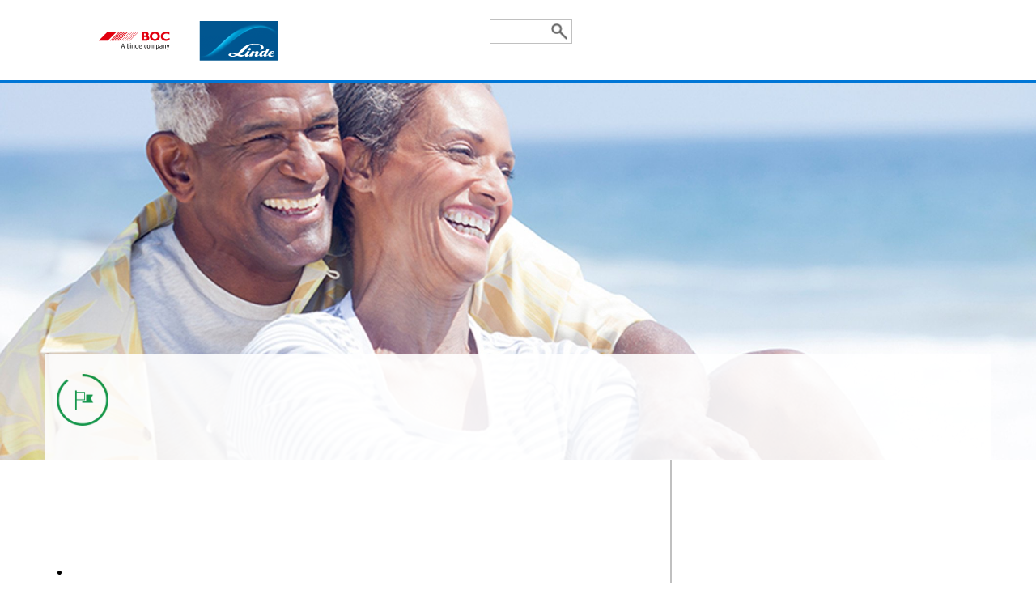

--- FILE ---
content_type: text/html; charset=utf-8
request_url: https://www.legalandgeneral.com/workplace/b/boc/helpful-resources/planning-tools/retirement-planner/
body_size: 3630
content:
<!doctype html>
<html lang="en">
<head>
  <meta charset="utf-8">
<!-- version   b70aebec941805c40cc6b3a6a974ef4ff20ea3e4 -->
<!-- generated 2026-01-22 02:27:14.293 -->
<!-- instance  d58b5a1e-4ecd-40be-9015-85060d35e3a6 -->
<meta http-equiv="X-UA-Compatible" content="IE=edge">
<meta name="viewport" content="width=device-width, initial-scale=1">
<title>L&amp;G - Retirement Planner</title>
  <meta name="robots" content="noindex">
  <meta name="googlebot" content="noindex">
  <meta name="bingbot" content="noindex">
  <meta name="description" content="Retirement Planner" />

  <link href="/static/css/commoncss?v=7eeLdh5tunML0kqDm3QFwkSybVAfSz4-UdSZFe5ksQA1" rel="stylesheet"/>

  <link rel="stylesheet/less" type="text/css" href="/static/css/styles.less?h=38fc2459c8bd8b017dc9c6a3d3e19805" />
  <link href="/static/css/navigation.css" rel="stylesheet"/>

  <script src="/static/js/commonjs?v=6RX6FF54vOAq5ZXntM-ThfocbU7snXQT17j__1eDkw01"></script>


  <link href="/static/css/DatePickerDialog.css" rel="stylesheet"/>

  <script src="/static/js/DatePickerDialog.js"></script>


    <script>function handleFailedLoad() { console.log('Adobe Tag Manager script failed to load'); return true; }</script>
  <script type="text/javascript" src="//assets.adobedtm.com/4ca192c828d8/b4b5b2dfac19/launch-c53ac387ad64.min.js" onerror="handleFailedLoad()" async></script>

<script>
  siteContextId = '49076';

  less.pageLoadFinished.then(function() {
    less.modifyVars({ '@color-1': '#0076d6',
'@color-6': '#175EA1',
'@heading-color': '#0076d6',
'@link-color': '#003662',
'@link-hover-color': '#005826',
'@link-visited-color': '#005826',
'@colour-cta-block-background-color': '#0076d6',
'@colour-form-question': '#005380',
'@colour-fund-table-title-background': '#0076d6',
'@colour-fund-table-title-font': '#ffffff',
'@primary-scheme-button-extended-text-color': '#ffffff',
'@primary-scheme-button-extended-text-color-hover': '#ffffff',
'@primary-scheme-button-extended-background-color': '#0076d6',
'@primary-scheme-button-extended-background-color-hover': '#0076d6',
'@primary-scheme-button-extended-border': '#ffffff',
'@primary-scheme-button-extended-border-hover': '#0076d6',
'@colour-box-block-primary-background': '#0076d6',
'@colour-box-block-secondary-background': '#028844',
'@accordion-icon-background': '#ffffff' });
  });

  var digitalData = {"page":{"hostName":"prod.legalandgeneral.com","path":"/workplace/b/boc/helpful-resources/planning-tools/retirement-planner/","URL":"https://prod.legalandgeneral.com/workplace/b/boc/helpful-resources/planning-tools/retirement-planner/","appName":"Workplace Microsites","pageType":"Microsite","siteSection":"BOC","timestamp":"22/01/2026 02:27:14 THU","previousPagePath":null},"cms":{"pageName":"Retirement Planner","pageID":268,"language":"en","template":"GenericBlockPage"},"customer":{"existingProducts":{"productName":"WMT"}}};

  DigitalDataLayer.init(digitalData).thenFire();
</script>
  
<script type="text/javascript">var appInsights=window.appInsights||function(config){function t(config){i[config]=function(){var t=arguments;i.queue.push(function(){i[config].apply(i,t)})}}var i={config:config},u=document,e=window,o="script",s="AuthenticatedUserContext",h="start",c="stop",l="Track",a=l+"Event",v=l+"Page",r,f;setTimeout(function(){var t=u.createElement(o);t.src=config.url||"https://js.monitor.azure.com/scripts/a/ai.0.js";u.getElementsByTagName(o)[0].parentNode.appendChild(t)});try{i.cookie=u.cookie}catch(y){}for(i.queue=[],r=["Event","Exception","Metric","PageView","Trace","Dependency"];r.length;)t("track"+r.pop());return t("set"+s),t("clear"+s),t(h+a),t(c+a),t(h+v),t(c+v),t("flush"),config.disableExceptionTracking||(r="onerror",t("_"+r),f=e[r],e[r]=function(config,t,u,e,o){var s=f&&f(config,t,u,e,o);return s!==!0&&i["_"+r](config,t,u,e,o),s}),i}({instrumentationKey:"0bd15203-66f0-4766-bf64-28e166572358",sdkExtension:"a"});window.appInsights=appInsights;appInsights.queue&&appInsights.queue.length===0&&appInsights.trackPageView();</script></head>
<body>
  
  
  <header>
  <div class="container">
    <a class="skip-main" id="skip-to-main" href="#main">Skip to main content</a>
    <div class="row">
      <div class="col-sm-5">
          <div class="logo-wrapper">
            <a href="/workplace/b/boc/">
              <img class="lng-logo" src="/globalassets/landg_logo_header.svg" alt="L&amp;G Logo - go to home">
            </a>
          </div>
                  <div class="logo-wrapper">
            <a href="/workplace/b/boc/">
              <img class="lng-logo" src="/globalassets/_images/clients/boc/boc-logo.png" alt="BOC and Linde logos - go to home">
            </a>
          </div>
      </div>
      <div class="col-sm-7 header-menu-wrapper">
        <div class="row">
          <div class="header-options-wrapper">
              <form class="search header-search mt-1 mr-1 hidden-xs" method="get" action="/workplace/b/boc/search-results/" autocomplete="off">
                <input class="search__input" type="text" placeholder="Search" name="q">
                <button aria-label="Search" class="search__button">
                  <img alt="Search button" src="/static/css/img/1x1-00000000.png">
                </button>
              </form>
              <button class="search-opener visible-xs" aria-label="Activate search form">
                <img alt="Activate search form" src="/static/css/img/1x1-00000000.png">
              </button>
            <div class="header-links hidden-xs">
                <a href="/workplace/b/boc/helpful-resources/" class="header-link js-analytics" data-tag-type="NavClick" data-tag-position="Top" data-tag-name="Helpful resources">Helpful resources</a>
                <a href="/workplace/b/boc/helpful-resources/planning-tools/" class="header-link js-analytics" data-tag-type="NavClick" data-tag-position="Top" data-tag-name="Planning tools">Planning tools</a>
                <a href="/workplace/b/boc/helpful-resources/manage-your-account/" class="header-link js-analytics" data-tag-type="NavClick" data-tag-position="Top" data-tag-name="Manage Your Account">Manage Your Account</a>
                <a href="https://www.legalandgeneral.com/go-and-live/" class="header-link js-analytics" data-tag-type="NavClick" data-tag-position="Top" data-tag-name="Go&amp;Live">Go&amp;Live</a>
                <a href="/workplace/b/boc/contact-us/" class="header-link js-analytics" data-tag-type="NavClick" data-tag-position="Top" data-tag-name="Contact us">Contact us</a>
            </div>
          </div>
          <button class="visible-xs navbar-toggler" aria-expanded="false">
            <span class="navbar-toggler-icon">Navigation</span>
          </button>
            <div class="search-mobile-wrapper">
              <form class="search search_fullwidth" method="get" action="/workplace/b/boc/search-results/" autocomplete="off">
                <input class="search__input" type="text" placeholder="Search" name="q">
                <button class="search__button" aria-label="Search">
                  <img alt="Search button" src="/static/css/img/1x1-00000000.png">
                </button>
              </form>
            </div>
          <nav role="navigation" class="navbar-collapsable">
            <ul class="navbar-nav header-menu">

                <li class="nav-item">

                    <a id="nav-item-control-1" class="nav-link clickable-item first-level header-menu-link js-analytics hidden-sm hidden-md hidden-lg" href="/workplace/b/boc/first-step/" data-tag-type="NavClick" data-tag-position="Top Nav" data-tag-fullpath="yes" data-tag-name="Joining">
                      Joining
                      <span class="lng-chevron">></span>
                    </a>
                    <button id="nav-item-control-1" class="nav-link clickable-item first-level header-menu-link js-analytics hidden-xs" type="button" aria-label="Expand sub menu for Joining" data-tag-type="NavClick" data-tag-position="Top Nav" data-tag-fullpath="yes" data-tag-name="Joining">
                      Joining
                    </button>
                                      <div class="triangle-with-shadow"></div>
                    <button id="nav-button-control-1" class="expand-button visible-xs" aria-label="Expand/Collapse">
                      <img alt="Activate search form" src="/static/css/img/1x1-00000000.png">
                    </button>
                    <section id="nav-item-content-1" class="sub-menu-section sub-menu-collapsable first-level" aria-hidden="true">
                      <div class="container">
                        <div class="sub-menu-wrapper">
                          <div class="row hidden-xs">
                            <div class="col-sm-12">
                              <a id="nav-item-control-1" class="nav-link clickable-item js-analytics" href="/workplace/b/boc/first-step/" data-tag-type="NavClick" data-tag-position="Top Nav" data-tag-fullpath="yes" data-tag-name="Joining">
                                <b>Joining</b>
                                <span class="lng-chevron">></span>
                              </a>
                              <hr class="top-line">
                            </div>
                          </div>
                          <div class="row">
                            <div class="col-sm-4 sub-menu-content">
                              <h5 class="nav-heading hidden-xs">Joining:</h5>
                              <ul class="nav sub-menu-column">
                                  <li>
                                    <a class="nav-link js-analytics" href="/workplace/b/boc/first-step/about-auto-enrolment/" data-tag-type="NavClick" data-tag-position="Top Nav" data-tag-fullpath="yes" data-tag-name="About auto enrolment">
                                      <b>
                                        About auto enrolment
                                        <span class="visible-xs-inline">></span>
                                      </b>
                                    </a>
                                  </li>
                                  <li>
                                    <a class="nav-link js-analytics clickable-item second-level" href="/workplace/b/boc/first-step/how-pension-saving-works/" data-tag-type="NavClick" data-tag-position="Top Nav" data-tag-fullpath="yes" data-tag-name="How pension saving works">
                                      <b>
                                        How pension saving works
                                        <span class="visible-xs-inline">></span>
                                      </b>
                                    </a>
                                      <ul class="nav sub-menu-column">
                                        <li class="clickable-item second-level">
                                            <a class="nav-link js-analytics third-level additional" href="/workplace/b/boc/first-step/how-pension-saving-works/contributions-and-tax/" data-tag-type="NavClick" data-tag-position="Top Nav" data-tag-fullpath="yes" data-tag-name="Contributions and tax">
                                              Contributions and tax
                                              <span class="visible-xs-inline">></span>
                                            </a>
                                            <a class="nav-link js-analytics third-level additional" href="/workplace/b/boc/first-step/how-pension-saving-works/how-your-pension-is-invested/" data-tag-type="NavClick" data-tag-position="Top Nav" data-tag-fullpath="yes" data-tag-name="How your pension is invested">
                                              How your pension is invested
                                              <span class="visible-xs-inline">></span>
                                            </a>
                                        </li>
                                      </ul>
                                  </li>
                              </ul>
                            </div>
                            <div class="col-sm-4 sub-menu-content">
                              <nav class="nav sub-menu-column second">
                                <h5 class="nav-link js-analytics clickable-item second-level nav-heading" data-tag-type="NavClick" data-tag-position="Top Nav" data-tag-fullpath="yes" data-tag-name="Useful information">
                                  Useful information
                                  <span class="hidden-xs">:</span>
                                </h5>
                                <div class="sub-menu-collapsable second-level">
                                    <a class="nav-link js-analytics third-level" href="/workplace/b/boc/helpful-resources/document-library-page/" data-tag-type="NavClick" data-tag-position="Top Nav" data-tag-fullpath="yes" data-tag-name="Document library">
                                      Document library
                                      <span class="visible-xs-inline">></span>
                                    </a>
                                    <a class="nav-link js-analytics third-level" href="/workplace/b/boc/helpful-resources/the-learning-zone/" data-tag-type="NavClick" data-tag-position="Top Nav" data-tag-fullpath="yes" data-tag-name="The Learning Zone">
                                      The Learning Zone
                                      <span class="visible-xs-inline">></span>
                                    </a>
                                    <a class="nav-link js-analytics third-level" href="https://www.open.edu/openlearn/money-business/retirement-planning-made-easy/content-section-0?active-tab=description-tab" data-tag-type="NavClick" data-tag-position="Top Nav" data-tag-fullpath="yes" data-tag-name="Retirement planning made easy">
                                      Retirement planning made easy
                                      <span class="visible-xs-inline">></span>
                                    </a>
                                    <a class="nav-link js-analytics third-level" href="/workplace/b/boc/helpful-resources/faqs/" data-tag-type="NavClick" data-tag-position="Top Nav" data-tag-fullpath="yes" data-tag-name="Frequently asked questions">
                                      Frequently asked questions
                                      <span class="visible-xs-inline">></span>
                                    </a>
                                    <a class="nav-link js-analytics third-level" href="/workplace/b/boc/helpful-resources/planning-tools/" data-tag-type="NavClick" data-tag-position="Top Nav" data-tag-fullpath="yes" data-tag-name="Planning tools">
                                      Planning tools
                                      <span class="visible-xs-inline">></span>
                                    </a>
                                    <a class="nav-link js-analytics third-level" href="/workplace/b/boc/helpful-resources/quick-reads/" data-tag-type="NavClick" data-tag-position="Top Nav" data-tag-fullpath="yes" data-tag-name="Quick reads">
                                      Quick reads
                                      <span class="visible-xs-inline">></span>
                                    </a>
                                </div>
                              </nav>
                            </div>
                            <div class="col-sm-4 sub-menu-content">

  <a class="info-block__link nav-link js-analytics text-justify third-level" href="/workplace/b/boc/helpful-resources/planning-tools/" data-tag-type="NavClick" data-tag-position="Top Nav" data-tag-fullpath="yes" data-tag-name="Use our online tool to help you plan for your future">
      <div class="info-block">
      <h5 class="nav-link clickable-item second-level text-uppercase info-block__heading">Planning Tools</h5>
    <div class="sub-menu-collapsable second-level info-block__content">
      <img src="/globalassets/piggy-bank.png" alt="" class="responsive info-block__image">
      <p class="info-block__title">How much will you need?</p>
      <p class="info-block__text">Use our online tool to help you plan for your future ></p>
    </div>
  </div>

  </a>
                            </div>
                          </div>
                        </div>
                      </div>
                    </section>
                </li>
                <li class="nav-item">

                    <a id="nav-item-control-2" class="nav-link clickable-item first-level header-menu-link js-analytics hidden-sm hidden-md hidden-lg" href="/workplace/b/boc/on-your-way/" data-tag-type="NavClick" data-tag-position="Top Nav" data-tag-fullpath="yes" data-tag-name="On your way">
                      On your way
                      <span class="lng-chevron">></span>
                    </a>
                    <button id="nav-item-control-2" class="nav-link clickable-item first-level header-menu-link js-analytics hidden-xs" type="button" aria-label="Expand sub menu for On your way" data-tag-type="NavClick" data-tag-position="Top Nav" data-tag-fullpath="yes" data-tag-name="On your way">
                      On your way
                    </button>
                                      <div class="triangle-with-shadow"></div>
                    <button id="nav-button-control-2" class="expand-button visible-xs" aria-label="Expand/Collapse">
                      <img alt="Activate search form" src="/static/css/img/1x1-00000000.png">
                    </button>
                    <section id="nav-item-content-2" class="sub-menu-section sub-menu-collapsable first-level" aria-hidden="true">
                      <div class="container">
                        <div class="sub-menu-wrapper">
                          <div class="row hidden-xs">
                            <div class="col-sm-12">
                              <a id="nav-item-control-2" class="nav-link clickable-item js-analytics" href="/workplace/b/boc/on-your-way/" data-tag-type="NavClick" data-tag-position="Top Nav" data-tag-fullpath="yes" data-tag-name="On your way">
                                <b>On your way</b>
                                <span class="lng-chevron">></span>
                              </a>
                              <hr class="top-line">
                            </div>
                          </div>
                          <div class="row">
                            <div class="col-sm-4 sub-menu-content">
                              <h5 class="nav-heading hidden-xs">On your way:</h5>
                              <ul class="nav sub-menu-column">
                                  <li>
                                    <a class="nav-link js-analytics" href="/workplace/b/boc/on-your-way/managing-your-pension-pot/" data-tag-type="NavClick" data-tag-position="Top Nav" data-tag-fullpath="yes" data-tag-name="Managing your pension pot">
                                      <b>
                                        Managing your pension pot
                                        <span class="visible-xs-inline">></span>
                                      </b>
                                    </a>
                                  </li>
                                  <li>
                                    <a class="nav-link js-analytics" href="/workplace/b/boc/on-your-way/getting-your-pensions-into-one-place/" data-tag-type="NavClick" data-tag-position="Top Nav" data-tag-fullpath="yes" data-tag-name="Getting your pensions into one place">
                                      <b>
                                        Getting your pensions into one place
                                        <span class="visible-xs-inline">></span>
                                      </b>
                                    </a>
                                  </li>
                                  <li>
                                    <a class="nav-link js-analytics clickable-item second-level" href="/workplace/b/boc/on-your-way/guide-to-investing/" data-tag-type="NavClick" data-tag-position="Top Nav" data-tag-fullpath="yes" data-tag-name="Your guide to investing">
                                      <b>
                                        Your guide to investing
                                        <span class="visible-xs-inline">></span>
                                      </b>
                                    </a>
                                      <ul class="nav sub-menu-column">
                                        <li class="clickable-item second-level">
                                            <a class="nav-link js-analytics third-level additional" href="/workplace/b/boc/on-your-way/guide-to-investing/other-ways/" data-tag-type="NavClick" data-tag-position="Top Nav" data-tag-fullpath="yes" data-tag-name="Other ways to invest your pension">
                                              Other ways to invest your pension
                                              <span class="visible-xs-inline">></span>
                                            </a>
                                            <a class="nav-link js-analytics third-level additional" href="/workplace/b/boc/on-your-way/guide-to-investing/Investment-range/" data-tag-type="NavClick" data-tag-position="Top Nav" data-tag-fullpath="yes" data-tag-name="Your investment range">
                                              Your investment range
                                              <span class="visible-xs-inline">></span>
                                            </a>
                                            <a class="nav-link js-analytics third-level additional" href="/workplace/b/boc/on-your-way/guide-to-investing/learn-more/" data-tag-type="NavClick" data-tag-position="Top Nav" data-tag-fullpath="yes" data-tag-name="Learn more about investing">
                                              Learn more about investing
                                              <span class="visible-xs-inline">></span>
                                            </a>
                                            <a class="nav-link js-analytics third-level additional" href="/workplace/b/boc/on-your-way/guide-to-investing/responsible-investing/" data-tag-type="NavClick" data-tag-position="Top Nav" data-tag-fullpath="yes" data-tag-name="Responsible investing">
                                              Responsible investing
                                              <span class="visible-xs-inline">></span>
                                            </a>
                                        </li>
                                      </ul>
                                  </li>
                              </ul>
                            </div>
                            <div class="col-sm-4 sub-menu-content">
                              <nav class="nav sub-menu-column second">
                                <h5 class="nav-link js-analytics clickable-item second-level nav-heading" data-tag-type="NavClick" data-tag-position="Top Nav" data-tag-fullpath="yes" data-tag-name="Useful information">
                                  Useful information
                                  <span class="hidden-xs">:</span>
                                </h5>
                                <div class="sub-menu-collapsable second-level">
                                    <a class="nav-link js-analytics third-level" href="/workplace/b/boc/helpful-resources/planning-tools/" data-tag-type="NavClick" data-tag-position="Top Nav" data-tag-fullpath="yes" data-tag-name="Planning tools">
                                      Planning tools
                                      <span class="visible-xs-inline">></span>
                                    </a>
                                    <a class="nav-link js-analytics third-level" href="/workplace/b/boc/helpful-resources/document-library-page/" data-tag-type="NavClick" data-tag-position="Top Nav" data-tag-fullpath="yes" data-tag-name="Document library">
                                      Document library
                                      <span class="visible-xs-inline">></span>
                                    </a>
                                    <a class="nav-link js-analytics third-level" href="/workplace/b/boc/on-your-way/nomination-of-beneficiary-form/" data-tag-type="NavClick" data-tag-position="Top Nav" data-tag-fullpath="yes" data-tag-name="Nomination of beneficiary form">
                                      Nomination of beneficiary form
                                      <span class="visible-xs-inline">></span>
                                    </a>
                                    <a class="nav-link js-analytics third-level" href="/workplace/b/boc/arriving/planning-your-retirement/your-state-pension/" data-tag-type="NavClick" data-tag-position="Top Nav" data-tag-fullpath="yes" data-tag-name="Your State Pension">
                                      Your State Pension
                                      <span class="visible-xs-inline">></span>
                                    </a>
                                    <a class="nav-link js-analytics third-level" href="https://fundcentres.lgim.com/uk/workplace-employee/fund-centre/#Product=Mastertrust-sole-governance-fund-range" data-tag-type="NavClick" data-tag-position="Top Nav" data-tag-fullpath="yes" data-tag-name="Fund Centre">
                                      Fund Centre
                                      <span class="visible-xs-inline">></span>
                                    </a>
                                    <a class="nav-link js-analytics third-level" href="/workplace/b/boc/helpful-resources/quick-reads/" data-tag-type="NavClick" data-tag-position="Top Nav" data-tag-fullpath="yes" data-tag-name="Quick reads">
                                      Quick reads
                                      <span class="visible-xs-inline">></span>
                                    </a>
                                </div>
                              </nav>
                            </div>
                            <div class="col-sm-4 sub-menu-content">

  <a class="info-block__link nav-link js-analytics text-justify third-level" href="https://www.legalandgeneral.com/esg-workplace/" data-tag-type="NavClick" data-tag-position="Top Nav" data-tag-fullpath="yes" data-tag-name="Find out how we invest your money responsibly and consider environmental, social and governance (ESG) factors in our investment process...">
      <div class="info-block">
      <h5 class="nav-link clickable-item second-level text-uppercase info-block__heading">Responsible Investing</h5>
    <div class="sub-menu-collapsable second-level info-block__content">
      <img src="/globalassets/financial-wellbeing-only/financial-wellbeing-blocks-and-images/1fwb_icons/17841_commands_icon_01_green_original.png" alt="" class="responsive info-block__image">
      <p class="info-block__title">Together we can create positive change</p>
      <p class="info-block__text">Find out how we invest your money responsibly and consider environmental, social and governance (ESG) factors in our investment process... ></p>
    </div>
  </div>

  </a>
                            </div>
                          </div>
                        </div>
                      </div>
                    </section>
                </li>
                <li class="nav-item">

                    <a id="nav-item-control-3" class="nav-link clickable-item first-level header-menu-link js-analytics hidden-sm hidden-md hidden-lg" href="/workplace/b/boc/getting-there/" data-tag-type="NavClick" data-tag-position="Top Nav" data-tag-fullpath="yes" data-tag-name="Getting there">
                      Getting there
                      <span class="lng-chevron">></span>
                    </a>
                    <button id="nav-item-control-3" class="nav-link clickable-item first-level header-menu-link js-analytics hidden-xs" type="button" aria-label="Expand sub menu for Getting there" data-tag-type="NavClick" data-tag-position="Top Nav" data-tag-fullpath="yes" data-tag-name="Getting there">
                      Getting there
                    </button>
                                      <div class="triangle-with-shadow"></div>
                    <button id="nav-button-control-3" class="expand-button visible-xs" aria-label="Expand/Collapse">
                      <img alt="Activate search form" src="/static/css/img/1x1-00000000.png">
                    </button>
                    <section id="nav-item-content-3" class="sub-menu-section sub-menu-collapsable first-level" aria-hidden="true">
                      <div class="container">
                        <div class="sub-menu-wrapper">
                          <div class="row hidden-xs">
                            <div class="col-sm-12">
                              <a id="nav-item-control-3" class="nav-link clickable-item js-analytics" href="/workplace/b/boc/getting-there/" data-tag-type="NavClick" data-tag-position="Top Nav" data-tag-fullpath="yes" data-tag-name="Getting there">
                                <b>Getting there</b>
                                <span class="lng-chevron">></span>
                              </a>
                              <hr class="top-line">
                            </div>
                          </div>
                          <div class="row">
                            <div class="col-sm-4 sub-menu-content">
                              <h5 class="nav-heading hidden-xs">Getting there:</h5>
                              <ul class="nav sub-menu-column">
                                  <li>
                                    <a class="nav-link js-analytics" href="/workplace/b/boc/getting-there/how-long-your-savings-will-need-to-last/" data-tag-type="NavClick" data-tag-position="Top Nav" data-tag-fullpath="yes" data-tag-name="How long your savings will need to last">
                                      <b>
                                        How long your savings will need to last
                                        <span class="visible-xs-inline">></span>
                                      </b>
                                    </a>
                                  </li>
                                  <li>
                                    <a class="nav-link js-analytics" href="/workplace/b/boc/getting-there/how-much-you-have-saved/" data-tag-type="NavClick" data-tag-position="Top Nav" data-tag-fullpath="yes" data-tag-name="How much you&#39;ve saved">
                                      <b>
                                        How much you&#39;ve saved
                                        <span class="visible-xs-inline">></span>
                                      </b>
                                    </a>
                                  </li>
                                  <li>
                                    <a class="nav-link js-analytics" href="/workplace/b/boc/getting-there/your-options-for-taking-your-money/" data-tag-type="NavClick" data-tag-position="Top Nav" data-tag-fullpath="yes" data-tag-name="Your options for taking your money">
                                      <b>
                                        Your options for taking your money
                                        <span class="visible-xs-inline">></span>
                                      </b>
                                    </a>
                                  </li>
                                  <li>
                                    <a class="nav-link js-analytics" href="/workplace/b/boc/getting-there/your-investment-options-with-a-flexible-income/" data-tag-type="NavClick" data-tag-position="Top Nav" data-tag-fullpath="yes" data-tag-name="Your investment options with a flexible income">
                                      <b>
                                        Your investment options with a flexible income
                                        <span class="visible-xs-inline">></span>
                                      </b>
                                    </a>
                                  </li>
                                  <li>
                                    <a class="nav-link js-analytics" href="/workplace/b/boc/getting-there/investing-as-you-approach-retirement/" data-tag-type="NavClick" data-tag-position="Top Nav" data-tag-fullpath="yes" data-tag-name="Investing as you approach retirement">
                                      <b>
                                        Investing as you approach retirement
                                        <span class="visible-xs-inline">></span>
                                      </b>
                                    </a>
                                  </li>
                              </ul>
                            </div>
                            <div class="col-sm-4 sub-menu-content">
                              <nav class="nav sub-menu-column second">
                                <h5 class="nav-link js-analytics clickable-item second-level nav-heading" data-tag-type="NavClick" data-tag-position="Top Nav" data-tag-fullpath="yes" data-tag-name="Useful information">
                                  Useful information
                                  <span class="hidden-xs">:</span>
                                </h5>
                                <div class="sub-menu-collapsable second-level">
                                    <a class="nav-link js-analytics third-level" href="/workplace/b/boc/helpful-resources/planning-tools/" data-tag-type="NavClick" data-tag-position="Top Nav" data-tag-fullpath="yes" data-tag-name="Planning tools">
                                      Planning tools
                                      <span class="visible-xs-inline">></span>
                                    </a>
                                    <a class="nav-link js-analytics third-level" href="/workplace/b/boc/on-your-way/getting-your-pensions-into-one-place/" data-tag-type="NavClick" data-tag-position="Top Nav" data-tag-fullpath="yes" data-tag-name="Getting your pensions into one place">
                                      Getting your pensions into one place
                                      <span class="visible-xs-inline">></span>
                                    </a>
                                    <a class="nav-link js-analytics third-level" href="/workplace/b/boc/helpful-resources/manage-your-account/" data-tag-type="NavClick" data-tag-position="Top Nav" data-tag-fullpath="yes" data-tag-name="Manage Your Account">
                                      Manage Your Account
                                      <span class="visible-xs-inline">></span>
                                    </a>
                                    <a class="nav-link js-analytics third-level" href="/workplace/b/boc/helpful-resources/document-library-page/" data-tag-type="NavClick" data-tag-position="Top Nav" data-tag-fullpath="yes" data-tag-name="Document library">
                                      Document library
                                      <span class="visible-xs-inline">></span>
                                    </a>
                                    <a class="nav-link js-analytics third-level" href="/workplace/b/boc/helpful-resources/quick-reads/" data-tag-type="NavClick" data-tag-position="Top Nav" data-tag-fullpath="yes" data-tag-name="Quick reads">
                                      Quick reads
                                      <span class="visible-xs-inline">></span>
                                    </a>
                                </div>
                              </nav>
                            </div>
                            <div class="col-sm-4 sub-menu-content">

  <a class="info-block__link nav-link js-analytics text-justify third-level" href="https://www.open.edu/openlearn/midlife-mot-wealth-work-and-wellbeing/content-section-overview?active-tab=description-tab" data-tag-type="NavClick" data-tag-position="Top Nav" data-tag-fullpath="yes" data-tag-name="Our new free course with The Open University will help.">
      <div class="info-block">
      <h5 class="nav-link clickable-item second-level text-uppercase info-block__heading">Free course: Take your midlife MOT</h5>
    <div class="sub-menu-collapsable second-level info-block__content">
      <img src="/globalassets/financial-wellbeing-only/financial-wellbeing-blocks-and-images/quick-reads/introducing-your-midlife-mot/ou-logo.jpeg" alt="The Open University logo" class="responsive info-block__image">
      <p class="info-block__title">Midlife can be busy, but it’s the ideal time to reflect on your wealth, work and wellbeing.</p>
      <p class="info-block__text">Our new free course with The Open University will help. ></p>
    </div>
  </div>

  </a>
                            </div>
                          </div>
                        </div>
                      </div>
                    </section>
                </li>
                <li class="nav-item">

                    <a id="nav-item-control-4" class="nav-link clickable-item first-level header-menu-link js-analytics hidden-sm hidden-md hidden-lg" href="/workplace/b/boc/arriving/" data-tag-type="NavClick" data-tag-position="Top Nav" data-tag-fullpath="yes" data-tag-name="Arriving">
                      Arriving
                      <span class="lng-chevron">></span>
                    </a>
                    <button id="nav-item-control-4" class="nav-link clickable-item first-level header-menu-link js-analytics hidden-xs" type="button" aria-label="Expand sub menu for Arriving" data-tag-type="NavClick" data-tag-position="Top Nav" data-tag-fullpath="yes" data-tag-name="Arriving">
                      Arriving
                    </button>
                                      <div class="triangle-with-shadow"></div>
                    <button id="nav-button-control-4" class="expand-button visible-xs" aria-label="Expand/Collapse">
                      <img alt="Activate search form" src="/static/css/img/1x1-00000000.png">
                    </button>
                    <section id="nav-item-content-4" class="sub-menu-section sub-menu-collapsable first-level" aria-hidden="true">
                      <div class="container">
                        <div class="sub-menu-wrapper">
                          <div class="row hidden-xs">
                            <div class="col-sm-12">
                              <a id="nav-item-control-4" class="nav-link clickable-item js-analytics" href="/workplace/b/boc/arriving/" data-tag-type="NavClick" data-tag-position="Top Nav" data-tag-fullpath="yes" data-tag-name="Arriving">
                                <b>Arriving</b>
                                <span class="lng-chevron">></span>
                              </a>
                              <hr class="top-line">
                            </div>
                          </div>
                          <div class="row">
                            <div class="col-sm-4 sub-menu-content">
                              <h5 class="nav-heading hidden-xs">Explore your pension:</h5>
                              <ul class="nav sub-menu-column">
                                  <li>
                                    <a class="nav-link js-analytics clickable-item second-level" href="/workplace/b/boc/arriving/planning-your-retirement/" data-tag-type="NavClick" data-tag-position="Top Nav" data-tag-fullpath="yes" data-tag-name="Planning your retirement">
                                      <b>
                                        Planning your retirement
                                        <span class="visible-xs-inline">></span>
                                      </b>
                                    </a>
                                      <ul class="nav sub-menu-column">
                                        <li class="clickable-item second-level">
                                            <a class="nav-link js-analytics third-level additional" href="/workplace/b/boc/arriving/planning-your-retirement/how-much-money-will-you-have/" data-tag-type="NavClick" data-tag-position="Top Nav" data-tag-fullpath="yes" data-tag-name="How much money will you have? ">
                                              How much money will you have? 
                                              <span class="visible-xs-inline">></span>
                                            </a>
                                            <a class="nav-link js-analytics third-level additional" href="/workplace/b/boc/arriving/planning-your-retirement/how-long-your-savings-will-need-to-last/" data-tag-type="NavClick" data-tag-position="Top Nav" data-tag-fullpath="yes" data-tag-name="How long your savings will need to last">
                                              How long your savings will need to last
                                              <span class="visible-xs-inline">></span>
                                            </a>
                                            <a class="nav-link js-analytics third-level additional" href="/workplace/b/boc/arriving/planning-your-retirement/your-state-pension/" data-tag-type="NavClick" data-tag-position="Top Nav" data-tag-fullpath="yes" data-tag-name="Your State Pension">
                                              Your State Pension
                                              <span class="visible-xs-inline">></span>
                                            </a>
                                            <a class="nav-link js-analytics third-level additional" href="/workplace/b/boc/arriving/planning-your-retirement/if-your-plans-change/" data-tag-type="NavClick" data-tag-position="Top Nav" data-tag-fullpath="yes" data-tag-name="If your plans change">
                                              If your plans change
                                              <span class="visible-xs-inline">></span>
                                            </a>
                                            <a class="nav-link js-analytics third-level additional" href="/workplace/b/boc/arriving/planning-your-retirement/what-happens-if-you-die-after-taking-your-money/" data-tag-type="NavClick" data-tag-position="Top Nav" data-tag-fullpath="yes" data-tag-name="What happens if you die after taking your money">
                                              What happens if you die after taking your money
                                              <span class="visible-xs-inline">></span>
                                            </a>
                                        </li>
                                      </ul>
                                  </li>
                                  <li>
                                    <a class="nav-link js-analytics" href="/workplace/b/boc/arriving/investment-decisions-at-retirement/" data-tag-type="NavClick" data-tag-position="Top Nav" data-tag-fullpath="yes" data-tag-name="Investment decisions leading up to retirement">
                                      <b>
                                        Investment decisions leading up to retirement
                                        <span class="visible-xs-inline">></span>
                                      </b>
                                    </a>
                                  </li>
                                  <li>
                                    <a class="nav-link js-analytics" href="/workplace/b/boc/arriving/your-options-for-taking-your-money/" data-tag-type="NavClick" data-tag-position="Top Nav" data-tag-fullpath="yes" data-tag-name="Your options for taking your money">
                                      <b>
                                        Your options for taking your money
                                        <span class="visible-xs-inline">></span>
                                      </b>
                                    </a>
                                  </li>
                              </ul>
                            </div>
                            <div class="col-sm-4 sub-menu-content">
                              <nav class="nav sub-menu-column second">
                                <h5 class="nav-link js-analytics clickable-item second-level nav-heading" data-tag-type="NavClick" data-tag-position="Top Nav" data-tag-fullpath="yes" data-tag-name="Useful information">
                                  Useful information
                                  <span class="hidden-xs">:</span>
                                </h5>
                                <div class="sub-menu-collapsable second-level">
                                    <a class="nav-link js-analytics third-level" href="/workplace/b/boc/helpful-resources/document-library-page/" data-tag-type="NavClick" data-tag-position="Top Nav" data-tag-fullpath="yes" data-tag-name="Document library">
                                      Document library
                                      <span class="visible-xs-inline">></span>
                                    </a>
                                    <a class="nav-link js-analytics third-level" href="https://www.legalandgeneral.com/go-and-live/" data-tag-type="NavClick" data-tag-position="Top Nav" data-tag-fullpath="yes" data-tag-name="Go&amp;Live">
                                      Go&amp;Live
                                      <span class="visible-xs-inline">></span>
                                    </a>
                                    <a class="nav-link js-analytics third-level" href="https://www20.landg.com/DocumentLibraryWeb/Document?lgrouter=CommApp&amp;targetApp=MANAGEYOURSCHEME_DOCUMENTLIBRARY_ENTRY&amp;reference=Q0051763-Taking-money-from-my-pension.pdf" data-tag-type="NavClick" data-tag-position="Top Nav" data-tag-fullpath="yes" data-tag-name="Taking money from my pension (guide)">
                                      Taking money from my pension (guide)
                                      <span class="visible-xs-inline">></span>
                                    </a>
                                    <a class="nav-link js-analytics third-level" href="/workplace/b/boc/helpful-resources/quick-reads/" data-tag-type="NavClick" data-tag-position="Top Nav" data-tag-fullpath="yes" data-tag-name="Quick reads">
                                      Quick reads
                                      <span class="visible-xs-inline">></span>
                                    </a>
                                </div>
                              </nav>
                            </div>
                            <div class="col-sm-4 sub-menu-content">
                            </div>
                          </div>
                        </div>
                      </div>
                    </section>
                </li>
            </ul>
            <section class="header-links mobile">
                <a href="/workplace/b/boc/helpful-resources/" class="header-link">
                  Helpful resources
                  <span class="visible-xs-inline">></span>
                </a>
                <a href="/workplace/b/boc/helpful-resources/planning-tools/" class="header-link">
                  Planning tools
                  <span class="visible-xs-inline">></span>
                </a>
                <a href="/workplace/b/boc/helpful-resources/manage-your-account/" class="header-link">
                  Manage Your Account
                  <span class="visible-xs-inline">></span>
                </a>
                <a href="https://www.legalandgeneral.com/go-and-live/" class="header-link">
                  Go&amp;Live
                  <span class="visible-xs-inline">></span>
                </a>
                <a href="/workplace/b/boc/contact-us/" class="header-link">
                  Contact us
                  <span class="visible-xs-inline">></span>
                </a>
            </section>
          </nav>
        </div>
      </div>
    </div>
  </div>
</header>
  <main id="main">
      <div class="content-top">
    <div><div>
<div class="content-top content-top_max-height">
  <div class="container content-top__step-window content-top__step-window_static-xs">
      <img src="/globalassets/_images/lg/_icon/step_4.png" alt="" class="content-top__step-image responsive">
          <h1 class="content-top__heading">Retirement planner</h1>
    <p class="content-top__greetings-text padding-right-from-sm">
      
    </p>
  </div>
  <img class="content-top__image responsive" src="/globalassets/_images/lg/banner_block_2120px/older_black_couple_on_beach_banner_block_2120px.jpg" alt="">
</div></div><div>
 
<!--BEGIN QUALTRICS WEBSITE FEEDBACK SNIPPET-->
 
<script type='text/javascript'>
 
(function(){var g=function(e,h,f,g){
 
this.get=function(a){for(var a=a+"=",c=document.cookie.split(";"),b=0,e=c.length;b<e;b++){for(var d=c[b];" "==d.charAt(0);)d=d.substring(1,d.length);if(0==d.indexOf(a))return d.substring(a.length,d.length)}return null};
 
this.set=function(a,c){var b="",b=new Date;b.setTime(b.getTime()+6048E5);b="; expires="+b.toGMTString();document.cookie=a+"="+c+b+"; path=/; "};
 
this.check=function(){var a=this.get(f);if(a)a=a.split(":");else if(100!=e)"v"==h&&(e=Math.random()>=e/100?0:100),a=[h,e,0],this.set(f,a.join(":"));else return!0;var c=a[1];if(100==c)return!0;switch(a[0]){case "v":return!1;case "r":return c=a[2]%Math.floor(100/c),a[2]++,this.set(f,a.join(":")),!c}return!0};
 
this.go=function(){if(this.check()){var a=document.createElement("script");a.type="text/javascript";a.src=g;document.body&&document.body.appendChild(a)}};
 
this.start=function(){var t=this;"complete"!==document.readyState?window.addEventListener?window.addEventListener("load",function(){t.go()},!1):window.attachEvent&&window.attachEvent("onload",function(){t.go()}):t.go()};};
 
try{(new g(100,"r","QSI_S_ZN_5zlvnrcQFA4iJh4","https://zn5zlvnrcqfa4ijh4-legalandgeneral.siteintercept.qualtrics.com/SIE/?Q_ZID=ZN_5zlvnrcQFA4iJh4")).start()}catch(i){}})();
 
</script><div id='ZN_5zlvnrcQFA4iJh4'><!--DO NOT REMOVE-CONTENTS PLACED HERE--></div>
 
<!--END WEBSITE FEEDBACK SNIPPET--></div></div>
  </div>

  <div class="container">
    <div class="content-left large-width">
      <div><div>
<div class="text-block full-width">
  <div class="tinymce-wrapper"><p>Use our retirement planner to see if your pension savings are on track.&nbsp;</p>
<p>You can explore your options for taking your money and experiment with the income you could achieve based on:</p>
<ul>
<li>how much you save and for how many years</li>
<li>how you choose to take your money</li>
</ul>
<p>For more information on the full range of options available to you, please refer to MoneyHelper's <a href="https://moneyadviceservice.apsmos.com/ViewProduct,$ArticleMainVisual.$AssetDownloadLinks.$DirectLink_1.sdirect?sp=l571" target="_blank" rel="noopener">Your pension: your choices (PDF: 1.5MB)</a> guide.</p>
<p>We encourage you to use the retirement planner at least once a year to monitor the progress of your savings. This way, you&rsquo;ll know if you&rsquo;re on track to achieve the lifestyle you&rsquo;re hoping for in your later years or if you&rsquo;ll need to make some financial or personal adjustments to help secure your future.</p>
<p>As the tool opens in a new window, please ensure you have pop-ups enabled in your browser.</p>
<p>You can start planning now using our generic planner or log into Manage Your Account for more personalised projections.</p>
<a class="cta-button cta-button-chevron hover-fade js-analytics btn-block-primary" href="https://landgmya.ctc.uk.com/v2/" target="_self" data-tag-type="ButtonClick" data-tag-name="Start planning now">Start planning now</a></div>
</div></div></div>
    </div>
      <div class="sidebar large-width">
        <div class="separator full-width hidden-lg hidden-md">
          <hr />
        </div>
        <div><div>
<div class="text-block full-width">
  <div class="tinymce-wrapper"><h2>Manage your account</h2>
<p>Keeping up to date with your pension savings is easy with our online service, Manage Your Account.</p>
<a class="cta-button cta-button-chevron hover-fade js-analytics btn-block-primary" href="http://www.legalandgeneral.com/manageyouraccount" target="_self" data-tag-type="ButtonClick" data-tag-name="Log in">
  Log in
</a>
<a class="cta-button cta-button-chevron hover-fade js-analytics btn-block-primary" href="https://myaccount.register.landg.com/" target="_self" data-tag-type="ButtonClick" data-tag-name="Register">
  Register
</a></div>
</div></div></div>
      </div>
  </div>

  </main>
  <script type="text/javascript" src="https://dl.episerver.net/13.6.1/epi-util/find.js"></script>
<script type="text/javascript">
if(FindApi){var api = new FindApi();api.setApplicationUrl('/');api.setServiceApiBaseUrl('/find_v2/');api.processEventFromCurrentUri();api.bindWindowEvents();api.bindAClickEvent();api.sendBufferedEvents();}
</script>

  <footer>
  <div class="footer-top-line"></div>
  <div class="container footer-main">
    <div class="row upper-footer">
  <div class="col-sm-6 col-md-3 side">
        <p>
          <a href="/workplace/b/boc/helpful-resources/planning-tools/">Planning Tools</a>
        </p>
  </div>
  <div class="col-sm-6 col-md-3 side">
        <p>
          <a href="/workplace/b/boc/helpful-resources/">Helpful resources</a>
        </p>
  </div>
  <div class="col-sm-6 col-md-3 side">
        <p>
          <a href="/workplace/b/boc/helpful-resources/manage-your-account/">Manage Your Account</a>
        </p>
  </div>
  <div class="col-sm-6 col-md-3 side">
        <p>
          <a href="/workplace/b/boc/contact-us/">Contact us</a>
        </p>
  </div>
    </div>
    <div class="row footer-logo">
      <div class="col-md-12">
          <img src="/globalassets/landg-logo.svg" alt="L&amp;G brand logo" class="responsive">
      </div>
    </div>
  </div>
    <div class="container footer-bottom">
      <p class="disclaimer">*Please note we are not giving advice by providing this microsite*</p>
    </div>
  <div class="lower-footer gray">
    <div class="container">
      <div class="items">
          <a href="/workplace/b/boc/footer-links/accessibility/" class="js-analytics" data-tag-type="NavClick" data-tag-position="Footer" data-tag-name="Accessibility">Accessibility</a>
          <a href="/workplace/b/boc/footer-links/security/" class="js-analytics" data-tag-type="NavClick" data-tag-position="Footer" data-tag-name="Security">Security</a>
          <a href="/workplace/b/boc/footer-links/legal-and-regulatory/" class="js-analytics" data-tag-type="NavClick" data-tag-position="Footer" data-tag-name="Legal and regulatory">Legal and regulatory</a>
          <a href="/workplace/b/boc/footer-links/mastertrust-privacy-notice/" class="js-analytics" data-tag-type="NavClick" data-tag-position="Footer" data-tag-name="Privacy Notice">Privacy Notice</a>
          <a href="/workplace/b/boc/footer-links/cookie-policy/" class="js-analytics" data-tag-type="NavClick" data-tag-position="Footer" data-tag-name="Cookie policy">Cookie policy</a>
      </div>
      <p>&#169; 2026 Legal &amp; General Group plc</p>
    </div>
  </div>
</footer>
<script type="text/javascript">
  var satellite = this.window._satellite;

  var isLaunchThere = satellite && satellite.pageBottom;

  if (isLaunchThere) {
    satellite.pageBottom();
  }
</script>
</body>
</html>